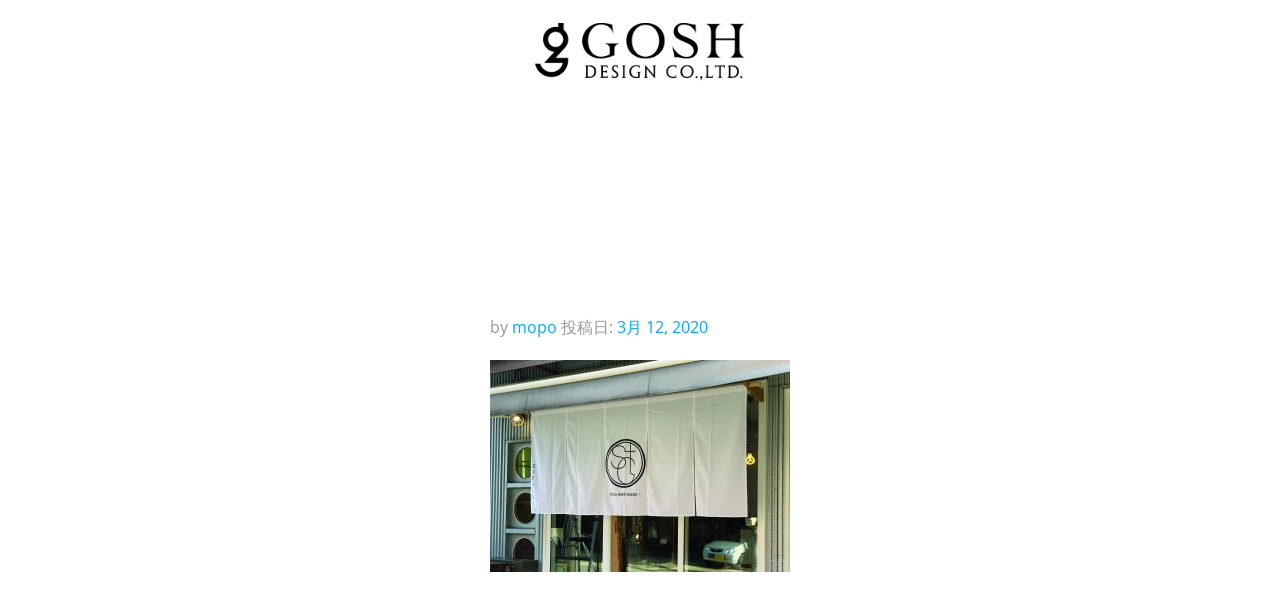

--- FILE ---
content_type: text/css
request_url: https://gosh-design.jp/wp-content/uploads/elementor/css/post-4178.css?ver=1767908649
body_size: 33
content:
.elementor-4178 .elementor-element.elementor-element-f636f0a > .elementor-container{max-width:1600px;}.elementor-4178 .elementor-element.elementor-element-615115b > .elementor-widget-container{margin:1% 1% 1% 1%;}.elementor-4178 .elementor-element.elementor-element-615115b{text-align:center;}.elementor-4178 .elementor-element.elementor-element-615115b img{width:20%;}

--- FILE ---
content_type: text/css
request_url: https://gosh-design.jp/wp-content/uploads/elementor/css/post-3751.css?ver=1767908649
body_size: 272
content:
.elementor-3751 .elementor-element.elementor-element-e481ba8{text-align:center;}.elementor-3751 .elementor-element.elementor-element-e481ba8 .elementor-heading-title{font-size:16px;font-weight:400;line-height:1.6em;letter-spacing:2px;text-shadow:0px 0px 0px rgba(0,0,0,0.3);}.elementor-3751 .elementor-element.elementor-element-a99e4e9 > .elementor-container{max-width:910px;}.elementor-3751 .elementor-element.elementor-element-a99e4e9{transition:background 0.3s, border 0.3s, border-radius 0.3s, box-shadow 0.3s;}.elementor-3751 .elementor-element.elementor-element-a99e4e9 > .elementor-background-overlay{transition:background 0.3s, border-radius 0.3s, opacity 0.3s;}.elementor-3751 .elementor-element.elementor-element-7dffb49{--spacer-size:20px;}.elementor-3751 .elementor-element.elementor-element-aedef55{--spacer-size:20px;}.elementor-3751 .elementor-element.elementor-element-37d1b2c{text-align:left;}.elementor-3751 .elementor-element.elementor-element-37d1b2c .elementor-heading-title{font-size:15px;font-weight:500;line-height:1.6em;letter-spacing:2px;text-shadow:0px 0px 0px rgba(0,0,0,0.3);}.elementor-3751 .elementor-element.elementor-element-5345c64{--spacer-size:12px;}.elementor-3751 .elementor-element.elementor-element-387c2e7{text-align:left;}.elementor-3751 .elementor-element.elementor-element-387c2e7 .elementor-heading-title{font-size:12px;font-weight:500;line-height:1.6em;letter-spacing:2px;text-shadow:0px 0px 0px rgba(0,0,0,0.3);}.elementor-3751 .elementor-element.elementor-element-c2159d9{text-align:left;}.elementor-3751 .elementor-element.elementor-element-c2159d9 .elementor-heading-title{font-size:12px;font-weight:400;line-height:1.6em;letter-spacing:2px;text-shadow:0px 0px 0px rgba(0,0,0,0.3);}@media(max-width:767px){.elementor-3751 .elementor-element.elementor-element-e481ba8 .elementor-heading-title{font-size:11px;}.elementor-3751 .elementor-element.elementor-element-37d1b2c .elementor-heading-title{font-size:10px;letter-spacing:1px;}.elementor-3751 .elementor-element.elementor-element-c2159d9 .elementor-heading-title{font-size:10px;}}